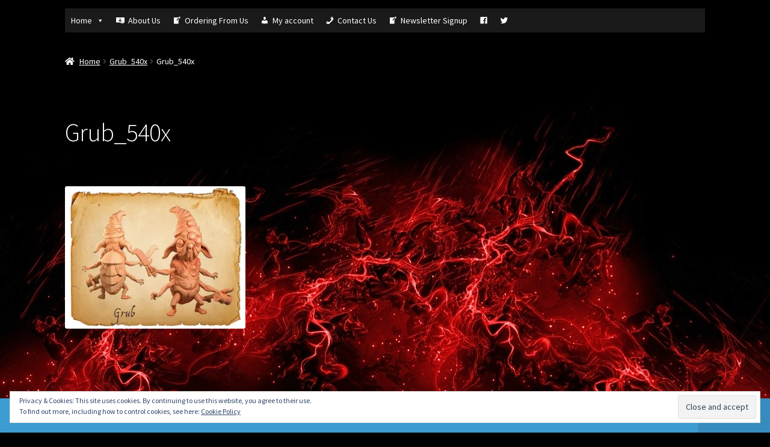

--- FILE ---
content_type: text/css
request_url: https://asgardwargames.co.uk/wp-content/plugins/storefront-header-picker/css/style.css?ver=6.3.7
body_size: 252
content:
@media (min-width: 768px){
	.storefront-header-picker-active .wooassist-compact-layout .main-navigation  {
		width: 55%;
		float: right;
		margin-right: 0em;
		clear: none;
		text-align: right;
	}
	.storefront-header-picker-active  .wooassist-compact-layout .site-branding,.storefront-header-picker-active .wooassist-compact-layout .site-logo-anchor,.storefront-header-picker-active .wooassist-compact-layout .site-logo-link{
	    margin-right: 1%;
	}	
	.storefront-header-picker-active .wooassist-compact-layout .site-search .widget_product_search{
		margin-left:2%;
		width: 100%;
	} 
	.storefront-header-picker-active .wooassist-compact-layout .storefront-primary-navigation {
		background: rgba(0,0,0,0);
	}
	.storefront-header-picker-active .wooassist-compact-layout .site-header-cart{
		margin-left:2%;
		width: 20%;
	}
	.storefront-header-picker-active .wooassist-centered-layout .site-branding{
		text-align: center;
		margin: 0 auto;
		float: none;
		width: 27%;
	}
	
	.storefront-header-picker-active .wooassist-centered-layout .site-search {
		float: right;
		margin-right: 2%;
	}
	.storefront-header-picker-active .wooassist-centered-layout .main-navigation{
		width: 55%;
	}

}